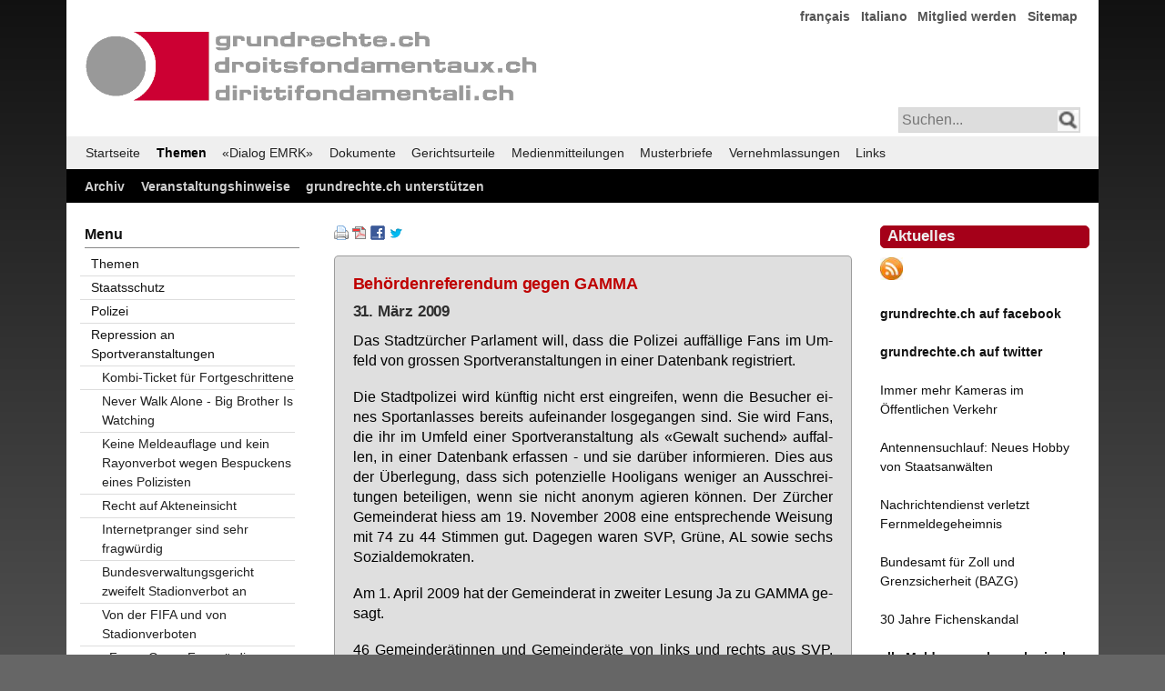

--- FILE ---
content_type: text/html; charset=utf-8
request_url: http://grundrechte.ch/behoerdenreferendum-gegen-gamma.html
body_size: 6926
content:
<!DOCTYPE html>
<html lang="de">
<head>

	<!-- Template: fe_my_page_312.html5 Contao 3.5.2 mit YAML Version 4.1.2 -->

      <meta charset="utf-8">
    <title>Behördenreferendum gegen GAMMA - grundrechte.ch</title>
    <base href="http://grundrechte.ch/">

          <meta name="robots" content="index,follow">
      <meta name="description" content="">
      <meta name="keywords" content="">
      <meta name="generator" content="Contao Open Source CMS">

      
    
				

        
        <script src="assets/js/cf5563d8622d.js"></script>
<link rel="alternate" href="https://www.grundrechte.ch/atom.xml" type="application/rss+xml" title="grundrechte.ch Aktuelles" />
<link href="files/grundrechte-3/yaml412_001/css/themen-3col-132-001-neu_002.css" rel="stylesheet" type="text/css">

          <!--[if lt IE 9]><script src="assets/html5shiv/3.7.2/html5shiv-printshiv.js"></script><![endif]-->
    
     <!--   block('head')  -->

	<!--[if lte IE 7]>
		<link href="./files/yaml412_001/css/core/iehacks.css" rel="stylesheet" type="text/css" />
	<![endif]-->

</head>

<body id="top" class="mac chrome webkit ch131">

	<!-- indexer::stop -->
	<noscript>
	  <div style="margin:0 auto; width:74em; position:relative;">
		  <div style="font-family:Tahoma,Arial,Helvetica,sans-serfif; font-size:110%; line-height:145%;font-weight:600;border: 1px solid #bbb; margin: 15px 0 0 0; padding: 10px 0px 10px 20px; background:#a50000; color:#efefef;text-align:center;">
	  	Ihr Browser unterst&uuml;tzt leider kein Java Script oder Java Script ist deaktiviert!<br />Damit Sie diese Seite im vollem Umfang nutzen k&ouml;nnen, aktivieren Sie bitte in Ihrem Browser JavaScript.
	  	</div>
	  </div>
	</noscript>
	<!-- indexer::continue -->

  
	
	
	    
	<div class="ym-wrapper">
		<div class="ym-wbox">
			<div id="header">
				
				
<!---
<a href="index.php">
  <img  style="margin:40px 0px 0px 12px;width:500px; max-width:100%;height:auto;" alt="Logo Verein/Association" src="files/graphics/grundrechte.gif" />
</a>
-->
<div id="header_logo">
  <img src="files/graphics/grundrechte.gif" alt="Logo Verein/Association">
</div>
<!-- indexer::stop -->
<nav class="mod_customnav block">

  
  <a href="behoerdenreferendum-gegen-gamma.html#skipNavigation7" class="invisible">Navigation überspringen</a>

  
<ul class="level_1">
            <li class="first"><a href="francais.html" title="français" class="first">français</a></li>
                <li><a href="italiano.html" title="Italiano">Italiano</a></li>
                <li><a href="mitglied-werden.html" title="Mitglied werden">Mitglied werden</a></li>
                <li class="last"><a href="sitemap.html" title="Sitemap" class="last">Sitemap</a></li>
      </ul>

  <a id="skipNavigation7" class="invisible">&nbsp;</a>

</nav>
<!-- indexer::continue -->

<!-- indexer::stop -->
<div id="searchbox_right">
<form action="suchergebnisse-ausgeben.html" method="get">
<input type="text" name="keywords" class="text" placeholder="Suchen..." /> 
<input class="lupe" type="image" src="files/graphics/lupe.png" title="Suchen" alt="Suchen" />
</form>
</div>
<!-- indexer::continue -->					
			  	<a class="mmenu-open" href="#mmenu"></a>
			
			</div>  <!--  end: #header -->
		
			<div id="main-menu">
<!-- indexer::stop -->
<nav class="mod_navigation ym-hlist block" id="main-menu">

  
  <a href="behoerdenreferendum-gegen-gamma.html#skipNavigation1" class="invisible">Navigation überspringen</a>

  
<ul class="level_1">
            <li class="active first"><a href="Home.html" title="grundrechte.ch" class="active first">Startseite</a></li>
                <li class="trail"><a href="themen.html" title="Themen" class="trail">Themen</a></li>
                <li><a href="l.html" title="«Dialog EMRK»">«Dialog EMRK»</a></li>
                <li><a href="dokumente-titel.html" title="Dokumente">Dokumente</a></li>
                <li><a href="gerichtsurteile-titel.html" title="Gerichtsurteile">Gerichtsurteile</a></li>
                <li><a href="medienmitteilungen-titel.html" title="Medienmitteilungen">Medienmitteilungen</a></li>
                <li><a href="musterbriefe-titel.html" title="Musterbriefe">Musterbriefe</a></li>
                <li><a href="vernehmlassungen-titel.html" title="Vernehmlassungen">Vernehmlassungen</a></li>
                <li class="last"><a href="links.html" title="Links" class="last">Links</a></li>
      </ul>

  <a id="skipNavigation1" class="invisible">&nbsp;</a>

</nav>
<!-- indexer::continue -->
			  <!-- <div class="ym-hlist"></div> -->
			</div>
	    
			<div id="service-menu">
<!-- indexer::stop -->
<nav class="mod_customnav ym-hlist block" id="service-menu">

  
  <a href="behoerdenreferendum-gegen-gamma.html#skipNavigation11" class="invisible">Navigation überspringen</a>

  
<ul class="level_1">
            <li class="first"><a href="archiv.html" title="Archiv" class="first">Archiv</a></li>
                <li><a href="veranstaltungshinweise.html" title="Veranstaltungshinweise">Veranstaltungshinweise</a></li>
                <li class="last"><a href="grundrechtech-unterstuetzen.html" title="grundrechte.ch unterstützen" class="last">grundrechte.ch unterstützen</a></li>
      </ul>

  <a id="skipNavigation11" class="invisible">&nbsp;</a>

</nav>
<!-- indexer::continue -->
				<!-- <div class="ym-hlist"></div> -->
			</div>
			
			<main>
				<!--<div class="ym-column linearize-level-1">-->
		    <div class="ym-column linearize-level-1">
		  	  <div class="ym-col1">
		        <div class="ym-cbox">
		        	
<div class="mod_article first last block" id="behoerdenreferendum-gegen-gamma">

      <!-- indexer::stop -->
    <div class="pdf_link">

              <a href="#" rel="nofollow" title="Diese Seite drucken" onclick="window.print();return false"><img src="assets/contao/images/print.gif" width="16" height="16" alt=""></a>
      
              <a href="behoerdenreferendum-gegen-gamma.html?pdf=140" rel="nofollow" title="Artikel als PDF speichern"><img src="assets/contao/images/pdf.gif" width="16" height="16" alt=""></a>
      
              <a href="share/?p=facebook&amp;u=http%3A%2F%2Fgrundrechte.ch%2Fbehoerdenreferendum-gegen-gamma.html" rel="nofollow" title="Auf Facebook teilen" onclick="window.open(this.href,'','width=640,height=380,modal=yes,left=100,top=50,location=no,menubar=no,resizable=yes,scrollbars=yes,status=no,toolbar=no');return false"><img src="assets/contao/images/facebook.gif" width="16" height="16" alt=""></a>
      
              <a href="share/?p=twitter&amp;u=http%3A%2F%2Fgrundrechte.ch%2Fbehoerdenreferendum-gegen-gamma.html&amp;t=" rel="nofollow" title="Auf Twitter teilen" onclick="window.open(this.href,'','width=640,height=380,modal=yes,left=100,top=50,location=no,menubar=no,resizable=yes,scrollbars=yes,status=no,toolbar=no');return false"><img src="assets/contao/images/twitter.gif" width="16" height="16" alt=""></a>
      
      
    </div>
    <!-- indexer::continue -->
  
  
<div class="ce_text first block">

  
  
      <div class="box_F1CDCC">
<h2 class="color_EE4444">Behördenreferendum gegen GAMMA</h2>
<h2 class="datum">31. März 2009</h2>
<p class="hyphenate text" lang="de" align="justify">Das Stadtzürcher Parlament will, dass die Polizei auffällige Fans im Umfeld von grossen Sportveranstaltungen in einer Datenbank registriert.</p>
<p class="hyphenate text" lang="de" align="justify">Die Stadtpolizei wird künftig nicht erst eingreifen, wenn die Besucher eines Sportanlasses bereits aufeinander losgegangen sind. Sie wird Fans, die ihr im Umfeld einer Sportveranstaltung als «Gewalt suchend» auffallen, in einer Datenbank erfassen - und sie darüber informieren. Dies aus der Überlegung, dass sich potenzielle Hooligans weniger an Ausschreitungen beteiligen, wenn sie nicht anonym agieren können. Der Zürcher Gemeinderat hiess am 19. November 2008 eine entsprechende Weisung mit 74 zu 44 Stimmen gut. Dagegen waren SVP, Grüne, AL sowie sechs Sozialdemokraten.</p>
<p class="hyphenate text" lang="de" align="justify">Am 1. April 2009 hat der Gemeinderat in zweiter Lesung Ja zu GAMMA gesagt.</p>
<p class="hyphenate text" lang="de" align="justify">46 Gemeinderätinnen und Gemeinderäte von links und rechts aus SVP, Grünen, SP, AL, AZ und SD haben gemeinsam das Behördenreferendum ergriffen. Nötig wären 42 Unterschriften gewesen.</p>
<p class="hyphenate text" lang="de" align="justify">Am 31. August 2009 beschlagnahmte die Stadtpolizei Zürich vor einem Spiel von GC «versehentlich» Flyer für die Abstimmung.</p>
<p class="hyphenate text" lang="de" align="justify">Am 27. September 2009 wurde Gamma leider angenommen.</p>
<p class="hyphenate text" lang="de" align="justify">Am 22. Juni 2011 hat der Gemeinderat das Antrag des Stadtrats, GAMMA zu verlängern, abgelehnt. Diese unnütze Datenbank gibt es nicht mehr.</p>
</div>  
  
  

</div>

<div class="ce_text last block">

  
  
      <p style="text-align: left;"><a href="https://grundrechte.ch/2009/tagi_1april.pdf" target="_blank">Tagi online vom 1. April 2009</a></p>
<p style="text-align: left;"><a href="https://grundrechte.ch/2009/Tagi02092009.pdf" target="_blank">Tagi online vom 2. September 2009</a></p>
<p style="text-align: left;"><a href="https://zuschauerfichen-nein.ch/" target="_blank">Webseite zuschauerfichen-nein.ch</a></p>  
  
  

</div>

  
</div>
		  	    </div>
		  		</div>  <!-- end: .ym-col1 -->
		
			    <div class="ym-col2">
			  	    <div class="ym-cbox">
			        	
<!-- indexer::stop -->
<h1 style="margin:5px 0px 10px 0px;padding:4px 0px 5px 7px;font-family:Verdana,Helvetica,Arial,sans-serif;
font-size:1.2em;font-weight:bold;color:#efefef;background:#a50019;border:1px #a50019 solid;border-radius:5px;">Aktuelles</h1>
<p style="text-align: left;"><a href="atom.xml">
<img  style="width:25px; height:25px;" alt="RSS-Feed" src="files/graphics/rssrund.jpg" /></a></p>
<p style="text-align: left;"><a href="https://www.facebook.com/grundrechtech-224855748161/" target="_blank"><strong>grundrechte.ch auf facebook</strong></a></p>  
<p style="text-align: left;"><a href="https://twitter.com/grundrechtech" target="_blank">
<strong>grundrechte.ch auf twitter</strong></a></p>
<p style="text-align: left;"><a href="immer-mehr-kameras-im-oeffentlichen-verkehr.html" target="_blank">Immer mehr Kameras im Öffentlichen Verkehr</a></p>
<p style="text-align: left;"><a href="antennensuchlauf-neues-hobby-von-staatsanwaelten.html" target="_blank">Antennensuchlauf: Neues Hobby von Staatsanwälten</a></p>
<p><a href="nachrichtendienst-verletzt-fernmeldegeheimnis.html">Nachrichtendienst verletzt Fernmeldegeheimnis</a></p>
<p><a href="bundesamt-fuer-zoll-und-grenzsicherheit-bazg.html">Bundesamt für Zoll und Grenzsicherheit (BAZG)</a></p>
<p><a href="https://grundrechte.ch/30Jahre">30 Jahre Fichenskandal</a></p>
<p style="text-align: left;"><a href="id-2023.html"><b>alle Meldungen chronologisch</b></a></p>
<p class="hyphenate text" lang="de" align="justify">&nbsp;</p>
<strong>jetzt spenden!</strong></a></p>
<p align="center"><a href="https://pay.raisenow.io/nmqwq" target="_blank"><img style="display: block; margin-left: auto; margin-right: auto;" title="Twint" src="https://grundrechte.ch/2022/GR_Twint.jpg" alt="Twint" width="720" height="940"></a></p>
<!-- indexer::continue →
<!-- indexer::stop -->

<h1 style="margin:5px 0px 10px 0px;padding:4px 0px 5px 7px;font-family:Verdana,Helvetica,Arial,sans-serif;font-size:1.2em;font-weight:bold;color:#efefef;background:#a50019;
border:1px #a50019 solid; border-radius:5px;">Kollektivmitglieder</h1>

<a style="display:inline-block;width:100%;margin-bottom:0.4em;" href="http://www.al-winti.ch">Alternative Liste Winterthur</a>

<a style="display:inline-block;width:100%;margin-bottom:0.4em;" href="http://al-zh.ch">Alternative Liste Zürich</a>

<a style="display:inline-block;width:100%;margin-bottom:0.4em;" href="http://www.augenauf.ch">augenauf Basel</a>

<a style="display:inline-block;width:100%;margin-bottom:0.4em;" href="http://www.augenauf.ch">augenauf Bern</a>

<a style="display:inline-block;width:100%;margin-bottom:0.4em;" href="http://www.augenauf.ch">augenauf Zürich</a>

<a style="display:inline-block;width:100%;margin-bottom:0.4em;" href="http://basta-bs.ch/">BastA! Basel</a>

<a style="display:inline-block;width:100%;margin-bottom:0.4em;" href="http://www.bierkurve-winterthur.ch">Bierkurve Winterthur</a>

<a style="display:inline-block;width:100%;margin-bottom:0.4em;" href="http://www.luzernfueralle.ch">Bündnis Luzern für Alle</a>

<a style="display:inline-block;width:100%;margin-bottom:0.4em;" href="http://www.djs-jds.ch">Demokratische Juristinnen und Juristen Schweiz DJS</a>

<a style="display:inline-block;width:100%;margin-bottom:0.4em;" href="https://www.gbbern.ch/">Grünes Bündnis Bern</a>

<a style="display:inline-block;width:100%;margin-bottom:0.4em;" href="http://www.luzius-theiler.ch">Grüne Partei Bern-Demokratische Alternative GPB-DA</a>

<a style="display:inline-block;width:100%;margin-bottom:0.4em;" href="http://www.gsoa.ch">Gruppe für eine Schweiz ohne Armee GSoA</a>

<a style="display:inline-block;width:100%;margin-bottom:0.4em;" href="http://www.humanrights.ch">Humanrights.ch / MERS</a>

<a style="display:inline-block;width:100%;margin-bottom:0.4em;" href="http://www.julia-zh.ch">Junge Linke Alternative - JuLiA</a>

<a style="display:inline-block;width:100%;margin-bottom:0.4em;" href="http://www.juso.ch">JungsozialistInnen JUSO Schweiz</a>

<a style="display:inline-block;width:100%;margin-bottom:0.4em;" href="http://www.liste13.ch">Liste gegen Armut und Ausgrenzung</a>

<a style="display:inline-block;width:100%;margin-bottom:0.4em;" href="http://www.piraten-partei.ch">Piratenpartei Schweiz</a>

<a style="display:inline-block;width:100%;margin-bottom:0.4em;" href="http://www.referendum-bwis.ch/homepage.shtml">Referendum BWIS</a>

<a style="display:inline-block;width:100%;margin-bottom:0.4em;" href="http://www.kirche-heute.ch/index.php?AusgabenNummer=4&amp;Jahrgang=34&amp;Id=3907"> Solidaritätsnetz Region Basel </a>

<a style="display:inline-block;width:100%;margin-bottom:0.4em;" href="http://www.sans-papiers-bern.ch">Solidaritätsnetz Sanst-Papiers Bern</a>

<a style="display:inline-block;width:100%;margin-bottom:0.4em;" href="http://www.siug.ch">Swiss Internet User Group SIUG</a>

<a style="display:inline-block;width:100%;margin-bottom:0.4em;" href="http://privacyfoundation.ch/">Swiss Privacy Foundation</a>

<a style="display:inline-block;width:100%;margin-bottom:0.4em;" href="http://www.psychex.ch">Verein PSYCHEX</a>
<br><br>
<br>
<h1 style="margin:5px 0px 10px 0px;padding:4px 0px 5px 7px;font-family:Verdana,Helvetica,Arial,sans-serif;font-size:1.2em;font-weight:bold;color:#efefef;background:#a50019;border:1px #a50019 solid; border-radius:5px;">Kontakt</h1>
grundrechte.ch
<br>
Postfach
<br>
3001 Bern
<br>
Postkonto 60-774158-7
<br>
IBAN CH61 0900 0000 6077 4158 7
<br>
BIC: POFICHBEXXX 
<br>
<br>
<a href="kontakt_567thjk_.html">info(at)grundrechte.ch</a>
<br>
<br>
<a href="mitglied-werden.html">Mitglied werden</a>
<br>
<br>
<!-- indexer::continue -->			  	    </div>
			  	</div>  <!-- end: .ym-col2 -->
		
			    <div class="ym-col3">
			  	  	<div class="ym-cbox ym-clearfix">
			  	    	
<!-- indexer::stop -->
<nav class="mod_navigation ym-vlist block">

      <h6>Menu</h6>
  
  <a href="behoerdenreferendum-gegen-gamma.html#skipNavigation19" class="invisible">Navigation überspringen</a>

  
<ul class="level_1">
            <li class="first"><a href="themen.html" title="Themen" class="first">Themen</a></li>
                <li><a href="staatsschutz.html" title="Staatsschutz">Staatsschutz</a></li>
                <li><a href="polizei.html" title="Polizei">Polizei</a></li>
                <li class="submenu trail"><a href="repression-an-sportveranstaltungen.html" title="Repression an Sportveranstaltungen" class="submenu trail" aria-haspopup="true">Repression an Sportveranstaltungen</a>
<ul class="level_2">
            <li class="sibling first"><a href="kombi-ticket-fuer-fortgeschrittene.html" title="Kombi-Ticket für Fortgeschrittene" class="sibling first">Kombi-Ticket für Fortgeschrittene</a></li>
                <li class="sibling"><a href="never-walk-alone-big-brother-is-watching.html" title="Never Walk Alone - Big Brother Is Watching" class="sibling">Never Walk Alone - Big Brother Is Watching</a></li>
                <li class="sibling"><a href="keine-meldeauflage-und-kein-rayonverbot-wegen-bespuckens-eines-polizisten.html" title="Keine Meldeauflage und kein Rayonverbot wegen Bespuckens eines Polizisten" class="sibling">Keine Meldeauflage und kein Rayonverbot wegen Bespuckens eines Polizisten</a></li>
                <li class="sibling"><a href="recht-auf-akteneinsicht.html" title="Recht auf Akteneinsicht" class="sibling">Recht auf Akteneinsicht</a></li>
                <li class="sibling"><a href="internetpranger-sind-sehr-fragwuerdig.html" title="Internetpranger sind sehr fragwürdig" class="sibling">Internetpranger sind sehr fragwürdig</a></li>
                <li class="sibling"><a href="bundesverwaltungsgericht-zweifelt-stadionverbot-an.html" title="Bundesverwaltungsgericht zweifelt Stadionverbot an" class="sibling">Bundesverwaltungsgericht zweifelt Stadionverbot an</a></li>
                <li class="sibling"><a href="von-der-fifa-und-von-stadionverboten.html" title="Von der FIFA und von Stadionverboten" class="sibling">Von der FIFA und von Stadionverboten</a></li>
                <li class="sibling"><a href="focus-one-fragwuerdige-privatsheriifs.html" title="«Focus One»: Fragwürdige Privatsheriifs" class="sibling">«Focus One»: Fragwürdige Privatsheriifs</a></li>
                <li class="sibling"><a href="fedpol-muss-hoogan-eintrag-loeschen.html" title="Fedpol muss HOOGAN-Eintrag löschen" class="sibling">Fedpol muss HOOGAN-Eintrag löschen</a></li>
                <li class="sibling"><a href="testspiel-polizeilich-abgesagt.html" title="Testspiel polizeilich abgesagt" class="sibling">Testspiel polizeilich abgesagt</a></li>
                <li class="sibling"><a href="bundesgericht-hebt-revidiertes-hooligan-konkordat-teilweise-auf.html" title="Bundesgericht hebt revidiertes Hooligan-Konkordat teilweise auf" class="sibling">Bundesgericht hebt revidiertes Hooligan-Konkordat teilweise auf</a></li>
                <li class="sibling"><a href="gehilfenschaft-zur-widerhandlung-gegen-das-sprengstoffgesetz.html" title="Gehilfenschaft zur Widerhandlung gegen das Sprengstoffgesetz" class="sibling">Gehilfenschaft zur Widerhandlung gegen das Sprengstoffgesetz</a></li>
                <li class="sibling"><a href="bundesrat-will-aufhebung-der-transportpflicht.html" title="Bundesrat will Aufhebung der Transportpflicht" class="sibling">Bundesrat will Aufhebung der Transportpflicht</a></li>
                <li class="sibling"><a href="weder-extrazug-noch-busfahrt.html" title="Weder Extrazug noch Busfahrt" class="sibling">Weder Extrazug noch Busfahrt</a></li>
                <li class="sibling"><a href="ausreisebeschraenkung-bundesverwaltungsgericht-biegt-bwis-zurecht.html" title="Ausreisebeschränkung: Bundesverwaltungsgericht biegt BWIS zurecht" class="sibling">Ausreisebeschränkung: Bundesverwaltungsgericht biegt BWIS zurecht</a></li>
                <li class="sibling"><a href="beschwerde-gegen-verschaerftes-hooligan-konkordat.html" title="Beschwerde gegen verschärftes Hooligan-Konkordat" class="sibling">Beschwerde gegen verschärftes Hooligan-Konkordat</a></li>
                <li class="sibling"><a href="die-schwelle-zum-hooligan-ist-tief.html" title="Die Schwelle zum «Hooligan» ist tief" class="sibling">Die Schwelle zum «Hooligan» ist tief</a></li>
                <li class="sibling"><a href="muster-rahmenbewilligung-der-kkjpd.html" title="Muster-Rahmenbewilligung der KKJPD" class="sibling">Muster-Rahmenbewilligung der KKJPD</a></li>
                <li class="sibling"><a href="nein-zur-aufhebung-der-transportpflicht-144.html" title="Nein zur Aufhebung der Transportpflicht" class="sibling">Nein zur Aufhebung der Transportpflicht</a></li>
                <li class="sibling"><a href="keine-schnellgerichte-fuer-hooligans.html" title="Keine Schnellgerichte für Hooligans" class="sibling">Keine Schnellgerichte für Hooligans</a></li>
                <li class="sibling"><a href="aenderung-des-hooligan-konkordats.html" title="Änderung des Hooligan-Konkordats" class="sibling">Änderung des Hooligan-Konkordats</a></li>
                <li class="sibling"><a href="beschwerden-gegen-hooligan-konkordat.html" title="Beschwerden gegen Hooligan-Konkordat" class="sibling">Beschwerden gegen Hooligan-Konkordat</a></li>
                <li class="active"><span class="active">Behördenreferendum gegen GAMMA</span></li>
                <li class="sibling"><a href="erstes-kantonales-referendum-gegen-hooligan-konkordat.html" title="Erstes kantonales Referendum gegen Hooligan-Konkordat" class="sibling">Erstes kantonales Referendum gegen Hooligan-Konkordat</a></li>
                <li class="sibling"><a href="euro-08-grundrechtsverletzungen-werden-beobachtet-und-dokumentiert.html" title="Euro 08: Grundrechtsverletzungen werden beobachtet und dokumentiert" class="sibling">Euro 08: Grundrechtsverletzungen werden beobachtet und dokumentiert</a></li>
                <li class="sibling"><a href="militaerische-drohnen-ueberwachen-euro-08.html" title="Militärische Drohnen überwachen Euro 08" class="sibling">Militärische Drohnen überwachen Euro 08</a></li>
                <li class="sibling"><a href="kantonsgericht-hebt-bwis-verordnung-bl-teilweise-auf.html" title="Kantonsgericht hebt BWIS-Verordnung BL teilweise auf" class="sibling">Kantonsgericht hebt BWIS-Verordnung BL teilweise auf</a></li>
                <li class="sibling"><a href="hooligangesetz-beschwerde-in-zuerich.html" title="Hooligangesetz: Beschwerde in Zürich" class="sibling">Hooligangesetz: Beschwerde in Zürich</a></li>
                <li class="sibling last"><a href="positive-bilanz-nach-zweitem-runden-tisch-gegen-gewalt-im-sport.html" title="Positive Bilanz nach zweitem Runden Tisch gegen Gewalt im Sport" class="sibling last">Positive Bilanz nach zweitem Runden Tisch gegen Gewalt im Sport</a></li>
      </ul>
</li>
                <li><a href="biometrische-ausweise-und-rfid.html" title="Biometrische Ausweise und RFID">Biometrische Ausweise und RFID</a></li>
                <li><a href="der-glaeserne-patient.html" title="Der Gläserne Patient">Der Gläserne Patient</a></li>
                <li><a href="kontrolle-des-oeffentlichen-raums.html" title="Kontrolle des öffentlichen Raums">Kontrolle des öffentlichen Raums</a></li>
                <li><a href="datensammelwut-generell.html" title="Datensammelwut generell">Datensammelwut generell</a></li>
                <li><a href="soziale-netzwerke.html" title="Soziale Netzwerke">Soziale Netzwerke</a></li>
                <li class="last"><a href="diverses.html" title="Diverses" class="last">Diverses</a></li>
      </ul>

  <a id="skipNavigation19" class="invisible">&nbsp;</a>

</nav>
<!-- indexer::continue -->
							</div>
			      	<div class="ym-ie-clearing">&nbsp;</div>
			  	</div>  <!-- end: .ym-col3 -->
				</div>  <!-- end: .ym-column -->
			
			</main>
				
		  <div id="secondary">					<!-- <div class="ym-hlist"></div> -->
			</div>
		 
		 <footer>
<!-- indexer::stop -->
<p class="firstline">
Webauftritt gestaltet mit <a target="_blank" href="https://www.yaml.de" title="yaml.de">YAML</a> (CSS Framework), <a target="_blank" title="contao.org" href="https://www.contao.org/">Contao&nbsp;3.5.27</a>&nbsp;(Content Management System)&nbsp;und <a target="_blank" title="phpList" href="https://www.phplist.com/">PHPList</a> (Newsletter Engine)
</p>
<p class="secondline">
Copyright © 2006-2026 by grundrechte.ch
</p>
<!-- indexer::continue --></footer>
			
	  </div>  <!--  end: .ym-wbox -->
	</div>  <!--  end: .ym-wrapper -->

		
		  	
		    <!--  block('body') -->

	
		
<script>setTimeout(function(){var e=function(e,t){try{var n=new XMLHttpRequest}catch(r){return}n.open("GET",e,!0),n.onreadystatechange=function(){this.readyState==4&&this.status==200&&typeof t=="function"&&t(this.responseText)},n.send()},t="system/cron/cron.";e(t+"txt",function(n){parseInt(n||0)<Math.round(+(new Date)/1e3)-86400&&e(t+"php")})},5e3);</script>

<script src="files/Hyphenator.js" type="text/javascript"></script>
<script type="text/javascript">
Hyphenator.config({
displaytogglebox : false,
minwordlength : 4
});
Hyphenator.run();
</script>

</body>
</html>
